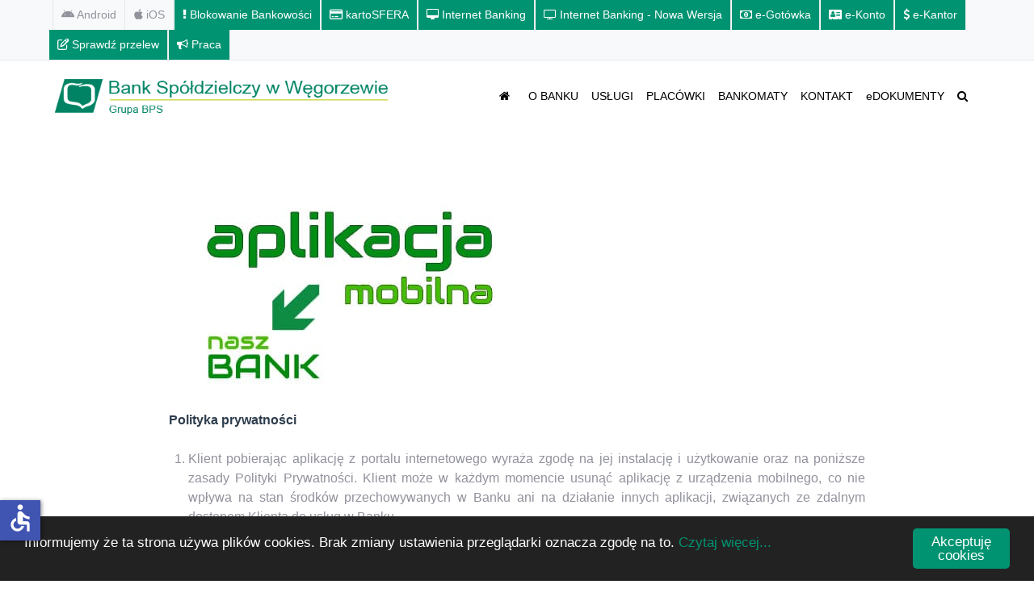

--- FILE ---
content_type: text/html; charset=utf-8
request_url: https://bswegorzewo.pl/polityka-prywatnosci-aplikacji-mobilnej
body_size: 10870
content:
<!DOCTYPE html>
<html lang="pl-PL" dir="ltr">
        
<head>
    
            <meta name="viewport" content="width=device-width, initial-scale=1.0">
        <meta http-equiv="X-UA-Compatible" content="IE=edge" />
        

                <link rel="icon" type="image/x-icon" href="/templates/it_oxygen/custom/images/logo-BPS.ico" />
        
            
         <meta charset="utf-8">
	<meta name="rights" content="Wszelkie prawa do materiałów zamieszczonych na stronach Portalu należą do Banku. Materiały te nie mogą być udostępniane ani rozpowszechniane bez zgody Banku na rzecz innych banków lub podmiotów.">
	<meta name="description" content="Bank Spółdzielczy w Węgorzewie">
	<meta name="generator" content="Joomla! - Open Source Content Management">
	<title>Polityka prywatności aplikacji mobilnej</title>
	<link href="/favicon.ico" rel="icon" type="image/vnd.microsoft.icon">

    <link href="/templates/it_oxygen/uikit/css/uikit.min.css" rel="stylesheet">
	<link href="/media/gantry5/engines/nucleus/css-compiled/nucleus.css" rel="stylesheet">
	<link href="/templates/it_oxygen/custom/css-compiled/oxygen_52.css" rel="stylesheet">
	<link href="/media/gantry5/engines/nucleus/css-compiled/bootstrap5.css" rel="stylesheet">
	<link href="/media/system/css/joomla-fontawesome.min.css" rel="stylesheet">
	<link href="/media/plg_system_debug/css/debug.css" rel="stylesheet">
	<link href="/media/gantry5/assets/css/font-awesome.min.css" rel="stylesheet">
	<link href="/templates/it_oxygen/custom/css-compiled/oxygen-joomla_52.css" rel="stylesheet">
	<link href="/templates/it_oxygen/custom/css-compiled/custom_52.css" rel="stylesheet">
	<link href="//cdnjs.cloudflare.com/ajax/libs/cookieconsent2/1.0.10/dark-bottom.css" rel="stylesheet">
	<style>
            #g-header.g-fixed-element {
                position: fixed;
                width: 100%;
                top: 0;
                left: 0;
                z-index: 1003;
            }
        </style>
	<style>.zielony h2{
color: #009371 !important;
}
.zielone_tlo {
background: #009371 !important;
color: #ffffff !important;
}
.zielone_tlo a:hover {
    color: #009371 !important;
background: #91929c !important;
}
.pelny .button {
    background: #009371;
    color: white;
    border: 1px solid #009371;
}
#g-header .g-main-nav .g-toplevel > li:hover > .g-menu-item-container, #g-header .g-main-nav .g-toplevel > li.active > .g-menu-item-container {
    color: #009371;
}
.button {
    background: white;
    color: #009371;
    border: 2px dotted #009371;
}
.g-slideshow .g-slideshow-buttons .button {
    border: 2px solid #009371;
}
body .g-particle-intro .g-title-separator {
    background: #009371;
}
.g-cta-button.style1 .g-cta-inner {
        border-left-color:#009371;
    border-left: 2px solid #009371;
}
.g-social a:hover {
    color: #009371;
}
#g-offcanvas #g-mobilemenu-container ul > li:not(.g-menu-item-type-particle):not(.g-menu-item-type-module).active > .g-menu-item-container {
    color: #009371;
}
.g-slideshow .g-slideshow-buttons .button:hover {
    background: #999999;
    border-color: #999999;
}
a {
    color: #009371;
}
a:hover {
    color: #009371;
}
#g-header .g-main-nav .g-sublevel > li.active > .g-menu-item-container {
    color: #009371;
}
/*strzałka "go to top" */
#g-to-top .style1 #g-totop-button:hover {
    background: #009371;
}
#g-footer a:hover {
    color: #009371;
}
/* cookies */
.cc_container .cc_btn, .cc_container .cc_btn:visited {
color: #ffffff !important;
    background-color: #009371 !important;
}
#g-page-surround .btn.btn-primary, #g-offcanvas .btn.btn-primary {
    background: #009371 ;
}
/*cookies info*/
.cc_container a:hover, .cc_container a:active {
    color: #009371 !important;
}

.cc_container a, .cc_container a:visited {
    color: #009371 !important;
}
.g-offcanvas-toggle {
    color: #008364 !important;
    right: 1.063rem;
    top: 18px;
}</style>
	<style>/* 
#g-fullwidth h1, #g-fullwidth h2, #g-fullwidth h3, #g-fullwidth h4, #g-fullwidth h5, #g-fullwidth h6, #g-fullwidth strong {
    color: #ffffff;
}*/

/*banner firmy*/
.g-companies.style2 .g-companies-image img, .g-companies-slider.style2 .g-companies-image img, .g-companies-slideset.style2 .g-companies-image img {
    border: 0px solid #000000;
}
.g-companies.style2 .g-companies-item img, .g-companies-slider.style2 .g-companies-item img, .g-companies-slideset.style2 .g-companies-item img {
    width: auto;
    -webkit-filter: grayscale(0);
    filter: grayscale(0);
}
 #g-fullwidth .g-content {
    margin: 15px 15px 0 15px;
}
#g-fullwidth > .g-container {
    max-width: 100rem;
    margin: auto;
}

/* odległość w menu */
#g-header .g-main-nav .g-toplevel > li {
    margin: 0 0px;
}
@media all and (min-width: 1181px) 
{
#g-header .g-main-nav .g-toplevel > li > .g-menu-item-container {
    color: #000;
    padding: 36px 6px;
}
.g-main-nav .g-dropdown {
    font-size: 0,9rem;
}
.g-main-nav {
    font-size: 0,9rem;
}
}
@media all and (min-width: 925px) and (max-width: 1180px)
{
#g-header .g-main-nav .g-toplevel > li > .g-menu-item-container {
    color: #000;
    padding: 36px 6px;
}
.g-main-nav .g-dropdown {
    font-size: 1.0rem;
}
.g-main-nav {
    font-size: 1.0rem;
}
}

/* logo - centrowanie w pionie */
.g-logo img {
    margin-top: 6px;
}
/* dla mobilnych*/
@media all and (max-width: 59.99rem) {
.g-logo {
    display: block;
    text-align: center;
}
.g-logo img {
    width: 80%;
}
div#flyouttab {
    top: 250px;
}
}
/*czcionka tytułów*/
#g-subfeature h3, #g-subfeature h4, #g-subfeature strong {
    font-variant-caps: all-petite-caps;
    font-size: 1.7rem;
}
#g-utility h3, #g-utility strong {
    font-variant-caps: all-petite-caps;
    font-size: 1.7rem;
}
/*szersze pod-menu*/
#g-header .g-main-nav .g-dropdown li {
 /*  width: 320px !important;*/
    background: white;
}
@media all and (min-width: 100rem) {
.g-container {
    width: 100rem;
}}
/* cień pod menu*/
#g-header {
    box-shadow: 0 0px 0px rgba(0, 0, 0, 0.05);
}
#g-footer {
    font-size: 0.9rem;
}
/*okno facebooka*/
zmienić w stylach: 
iframe, svg {
    max-width: 100%;
    max-height: 1200px !important;
}
.button:hover {
    background: #009371;
    color: #ffffff;
}
/* wielkość tytułów pod kafelkiem informacje*/
#g-utility strong {
font-size: unset !important;
}
#g-utility h3, #g-utility strong {
    line-height: normal;
font-size:1.3rem;
}

/* zmniejszenie czcionki dla desktop*/
@media all and (min-width: 60rem) {
body {
    font-size: 1rem !important;
}
.button {
    padding: 0.1rem 0.5rem;
    font-size: 1rem;
}}

#fp_map_actions form {
  display: none;
}</style>

    <script type="application/json" class="joomla-script-options new">{"system.paths":{"root":"","rootFull":"https:\/\/bswegorzewo.pl\/","base":"","baseFull":"https:\/\/bswegorzewo.pl\/"},"csrf.token":"4aa0de70b5f1bd4ea85a0d7170359740","accessibility-options":{"labels":{"menuTitle":"Ustawienia dostępności","increaseText":"Zwiększ rozmiar tekstu","decreaseText":"Zmniejsz rozmiar tekstu","increaseTextSpacing":"Zwiększ odstępy w tekście","decreaseTextSpacing":"Zmniejsz odstępy w tekście","invertColors":"Odwróć kolory","grayHues":"Szare odcienie","underlineLinks":"Podkreślaj łącza","bigCursor":"Duży kursor","readingGuide":"Linia czytania","textToSpeech":"Tekst na mowę","speechToText":"Mowa na tekst","resetTitle":"Wyczyść","closeTitle":"Zamknij"},"icon":{"position":{"left":{"size":"0","units":"px"}},"useEmojis":false},"hotkeys":{"enabled":true,"helpTitles":true},"textToSpeechLang":["pl-PL"],"speechToTextLang":["pl-PL"]}}</script>
	<script src="/media/system/js/core.min.js?a3d8f8"></script>
	<script src="/media/vendor/jquery/js/jquery.min.js?3.7.1"></script>
	<script src="/media/legacy/js/jquery-noconflict.min.js?504da4"></script>
	<script src="/media/vendor/accessibility/js/accessibility.min.js?3.0.17" defer></script>
	<script type="module">window.addEventListener("load", function() {new Accessibility(Joomla.getOptions("accessibility-options") || {});});</script>
	<script type="application/ld+json">{"@context":"https://schema.org","@graph":[{"@type":"Organization","@id":"https://bswegorzewo.pl/#/schema/Organization/base","name":"BS Węgorzewo","url":"https://bswegorzewo.pl/"},{"@type":"WebSite","@id":"https://bswegorzewo.pl/#/schema/WebSite/base","url":"https://bswegorzewo.pl/","name":"BS Węgorzewo","publisher":{"@id":"https://bswegorzewo.pl/#/schema/Organization/base"}},{"@type":"WebPage","@id":"https://bswegorzewo.pl/#/schema/WebPage/base","url":"https://bswegorzewo.pl/polityka-prywatnosci-aplikacji-mobilnej","name":"Polityka prywatności aplikacji mobilnej","description":"Bank Spółdzielczy w Węgorzewie","isPartOf":{"@id":"https://bswegorzewo.pl/#/schema/WebSite/base"},"about":{"@id":"https://bswegorzewo.pl/#/schema/Organization/base"},"inLanguage":"pl-PL"},{"@type":"Article","@id":"https://bswegorzewo.pl/#/schema/com_content/article/661","name":"Polityka prywatności aplikacji mobilnej","headline":"Polityka prywatności aplikacji mobilnej","inLanguage":"pl-PL","isPartOf":{"@id":"https://bswegorzewo.pl/#/schema/WebPage/base"}}]}</script>

    
                
</head>

    <body class="gantry site com_content view-article no-layout no-task dir-ltr itemid-619 outline-52 g-offcanvas-left g-default g-style-preset2" oncontextmenu="return false"="" oncopy="return false"="" onselect="return false"="" onselectstart="return false"="" ondrag="return false"="" ondragstart="return false"="" onafterprint="document.body.style.visibility = 'visible'"="" onbeforeprint="document.body.style.visibility = 'hidden'; alert('Wydruk jest niedostępny!')"="">
        
                    <div id="fb-root"></div>
<script async defer crossorigin="anonymous" src="https://connect.facebook.net/pl_PL/sdk.js#xfbml=1&version=v9.0" nonce="iwI2efm3"></script>


        <div id="g-offcanvas"  data-g-offcanvas-swipe="0" data-g-offcanvas-css3="1">
                        <div class="g-grid">                        

        <div class="g-block size-100">
             <div id="mobile-menu-6893-particle" class="g-content g-particle">            <div id="g-mobilemenu-container" data-g-menu-breakpoint="59.99rem"></div>
            </div>
        </div>
            </div>
    </div>
        <div id="g-page-surround">
            <div class="g-offcanvas-hide g-offcanvas-toggle" role="navigation" data-offcanvas-toggle aria-controls="g-offcanvas" aria-expanded="false"><i class="fa fa-fw fa-bars"></i></div>                        

                                
                <section id="g-top">
                <div class="g-container">                                <div class="g-grid">                        

        <div class="g-block size-100">
             <div class="g-content">
                                    <div class="belka-nad-menu moduletable ">
        <div id="module-social-320-particle" class="g-particle"><div class="g-social right" >
                                            <a target="_blank" href="https://play.google.com/store/apps/details?id=pl.novum.mobile2" data-uk-tooltip title="Aplikacja mobilna Banku"    aria-label="Android">
                <span class="fa fa-android"></span>
                <span class="g-social-text">Android</span>            </a>
                                            <a target="_blank" href="https://apps.apple.com/us/app/bs-w%C4%99gorzewo/id1547230198" data-uk-tooltip title="Aplikacja mobilna Banku"    aria-label="iOS">
                <span class="fa fa-apple"></span>
                <span class="g-social-text">iOS</span>            </a>
                                            <a target="_blank" href="/images/Pliki_2021/bezpieczenstwo1.png"  title="Blokowanie Bankowości" class="zielone_tlo"  aria-label="Blokowanie Bankowości">
                <span class="fa fa-exclamation"></span>
                <span class="g-social-text">Blokowanie Bankowości</span>            </a>
                                            <a target="_blank" href="https://www.kartosfera.pl/FrontWeb/#!/login"  title="kartoSFERA" class="zielone_tlo"  aria-label="kartoSFERA">
                <span class="fa fa-credit-card"></span>
                <span class="g-social-text">kartoSFERA</span>            </a>
                                            <a target="_blank" href="https://online.bswegorzewo.pl/"  title="Internet Banking" class="zielone_tlo"  aria-label="Internet Banking">
                <span class="fa fa-desktop"></span>
                <span class="g-social-text">Internet Banking</span>            </a>
                                            <a target="_blank" href="https://online.bswegorzewo.pl/nowa-bankowosc-internetowa/"  title="Internet Banking - Nowa Wersja" class="zielone_tlo"  aria-label="Internet Banking - Nowa Wersja">
                <span class="fa fa-tv"></span>
                <span class="g-social-text">Internet Banking - Nowa Wersja</span>            </a>
                                            <a target="_blank" href="https://e-wniosek.mojbank.pl/BPSeWniosek/WizardWfB.aspx?path=BPS-Guest-BPS-eGotowka&amp;FieldString1=9348000001"  title="e-Gotówka" class="zielone_tlo"  aria-label="e-Gotówka">
                <span class="fa fa-money"></span>
                <span class="g-social-text">e-Gotówka</span>            </a>
                                            <a target="_blank" href="https://e-wniosek.mojbank.pl/BPSeWniosek/WizardWfB.aspx?path=BPS-Guest-BPS-ekonto&amp;FieldString1=9348000001"  title="e-Konto" class="zielone_tlo"  aria-label="e-Konto">
                <span class="fa fa-address-card"></span>
                <span class="g-social-text">e-Konto</span>            </a>
                                            <a target="_blank" href="/pozostale/871-e-kantor"  title="e-Kantor" class="zielone_tlo"  aria-label="e-Kantor">
                <span class="fa fa-usd"></span>
                <span class="g-social-text">e-Kantor</span>            </a>
                                            <a target="_blank" href="https://online.bswegorzewo.pl/sprawdz-przelew"  title="Sprawdź przelew" class="zielone_tlo"  aria-label="Sprawdź przelew">
                <span class="fa fa-edit"></span>
                <span class="g-social-text">Sprawdź przelew</span>            </a>
                                            <a target="_blank" href="/pozostale/860-oferty-pracy"  title="Praca" class="zielone_tlo"  aria-label="Praca">
                <span class="fa fa-bullhorn"></span>
                <span class="g-social-text">Praca</span>            </a>
            </div></div></div>
            
        </div>
        </div>
            </div>
            </div>
        
    </section>
                    
                <header id="g-header" data-uk-sticky="&#x7B;media&#x3A;768&#x7D;">
                <div class="g-container">                                <div class="g-grid">                        

        <div class="g-block size-39">
             <div id="logo-9729-particle" class="g-content g-particle">            <a href="/" title="Bank Spółdzielczy w Węgorzewie" rel="home" class="g-logo g-logo">
            <img src="/images/logo-BS-Wegorzewo.png" alt="Bank Spółdzielczy w Węgorzewie" />
    </a>
            </div>
        </div>
                    

        <div class="g-block size-61">
             <div id="menu-5659-particle" class="g-content g-particle">            <nav class="g-main-nav" data-g-mobile-target data-g-hover-expand="true">
        <ul class="g-toplevel">
                                                                                                                
        
                
        
                
        
        <li class="g-menu-item g-menu-item-type-component g-menu-item-430 g-standard  ">
                            <a class="g-menu-item-container" href="/bs-wegorzewo" title="STRONA GŁÓWNA" aria-label="STRONA GŁÓWNA">
                                                <i class="fa fa-home" aria-hidden="true"></i>
                                                    <span class="g-menu-item-content">
                            
                    </span>
                                                </a>
                                </li>
    
                                                                                                
        
                
        
                
        
        <li class="g-menu-item g-menu-item-type-heading g-menu-item-432 g-parent g-standard  ">
                            <div class="g-menu-item-container" data-g-menuparent="">                                                                            <span class="g-nav-header g-menu-item-content">            <span class="g-menu-item-title">O BANKU</span>
            </span>
                                        <span class="g-menu-parent-indicator"></span>                            </div>                                                                <ul class="g-dropdown g-inactive g-fade g-dropdown-right">
            <li class="g-dropdown-column">
                        <div class="g-grid">
                        <div class="g-block size-100">
            <ul class="g-sublevel">
                <li class="g-level-1 g-go-back">
                    <a class="g-menu-item-container" href="#" data-g-menuparent=""><span>Back</span></a>
                </li>
                                                                                                                    
        
                
        
                
        
        <li class="g-menu-item g-menu-item-type-component g-menu-item-447  ">
                            <a class="g-menu-item-container" href="/o-banku/historia-banku">
                                                                <span class="g-menu-item-content">
                                    <span class="g-menu-item-title">HISTORIA BANKU</span>
            
                    </span>
                                                </a>
                                </li>
    
                                                                                                
        
                
        
                
        
        <li class="g-menu-item g-menu-item-type-component g-menu-item-576  ">
                            <a class="g-menu-item-container" href="/o-banku/wladze-banku">
                                                                <span class="g-menu-item-content">
                                    <span class="g-menu-item-title">WŁADZE BANKU</span>
            
                    </span>
                                                </a>
                                </li>
    
                                                                                                
                                                                                                                                
                
        
                
        
        <li class="g-menu-item g-menu-item-type-url g-menu-item-577  ">
                            <a class="g-menu-item-container" href="/images/Pliki%202024/PDF/dokumenty/Statut%20tekst%20jednolity%202024.pdf" target="_blank" rel="noopener&#x20;noreferrer">
                                                                <span class="g-menu-item-content">
                                    <span class="g-menu-item-title">STATUT</span>
            
                    </span>
                                                </a>
                                </li>
    
                                                                                                
                                                                                                                                
                
        
                
        
        <li class="g-menu-item g-menu-item-type-url g-menu-item-445  ">
                            <a class="g-menu-item-container" href="/images/Pliki_2025/PDF/Regulaminy/Schemat%20Organizacyjny%20.pdf" target="_blank" rel="noopener&#x20;noreferrer">
                                                                <span class="g-menu-item-content">
                                    <span class="g-menu-item-title">STRUKT. ORGANIZACYJNA</span>
            
                    </span>
                                                </a>
                                </li>
    
                                                                                                
        
                
        
                
        
        <li class="g-menu-item g-menu-item-type-component g-menu-item-462  ">
                            <a class="g-menu-item-container" href="/o-banku/lad-korporacyjny">
                                                                <span class="g-menu-item-content">
                                    <span class="g-menu-item-title">ŁAD KORPORACYJNY</span>
            
                    </span>
                                                </a>
                                </li>
    
                                                                                                
        
                
        
                
        
        <li class="g-menu-item g-menu-item-type-component g-menu-item-578  ">
                            <a class="g-menu-item-container" href="/o-banku/udostepnione-informacje">
                                                                <span class="g-menu-item-content">
                                    <span class="g-menu-item-title">UDOST. INFORMACJE</span>
            
                    </span>
                                                </a>
                                </li>
    
                                                                                                
        
                
        
                
        
        <li class="g-menu-item g-menu-item-type-component g-menu-item-579  ">
                            <a class="g-menu-item-container" href="/o-banku/dane-finansowe">
                                                                <span class="g-menu-item-content">
                                    <span class="g-menu-item-title">DANE FINANSOWE</span>
            
                    </span>
                                                </a>
                                </li>
    
                                                                                                
                                                                                                                                
                
        
                
        
        <li class="g-menu-item g-menu-item-type-url g-menu-item-580  ">
                            <a class="g-menu-item-container" href="/images/Pliki_2025/PDF/O%20BANKU/Odpis_Aktualny_KRS_0000156934%2018-12-2025.pdf" target="_blank" rel="noopener&#x20;noreferrer">
                                                                <span class="g-menu-item-content">
                                    <span class="g-menu-item-title">KRS</span>
            
                    </span>
                                                </a>
                                </li>
    
                                                                                                
        
                
        
                
        
        <li class="g-menu-item g-menu-item-type-component g-menu-item-581  ">
                            <a class="g-menu-item-container" href="/o-banku/dzialalnosc-spoleczna">
                                                                <span class="g-menu-item-content">
                                    <span class="g-menu-item-title">DZIAŁALNOŚĆ SPOŁECZNA</span>
            
                    </span>
                                                </a>
                                </li>
    
                                                                                                
        
                
        
                
        
        <li class="g-menu-item g-menu-item-type-component g-menu-item-736  ">
                            <a class="g-menu-item-container" href="/o-banku/deklaracja-dostepnosci">
                                                                <span class="g-menu-item-content">
                                    <span class="g-menu-item-title">DEKLARACJA DOSTĘPNOŚCI</span>
            
                    </span>
                                                </a>
                                </li>
    
                                                                                                
        
                
        
                
        
        <li class="g-menu-item g-menu-item-type-component g-menu-item-582  ">
                            <a class="g-menu-item-container" href="/o-banku/skargi-i-reklamacje">
                                                                <span class="g-menu-item-content">
                                    <span class="g-menu-item-title">SKARGI I REKLAMACJE</span>
            
                    </span>
                                                </a>
                                </li>
    
    
            </ul>
        </div>
            </div>

            </li>
        </ul>
            </li>
    
                                                                                                
        
                
        
                
        
        <li class="g-menu-item g-menu-item-type-heading g-menu-item-431 g-parent g-fullwidth  ">
                            <div class="g-menu-item-container" data-g-menuparent="">                                                                            <span class="g-nav-header g-menu-item-content">            <span class="g-menu-item-title">USŁUGI</span>
            </span>
                                        <span class="g-menu-parent-indicator"></span>                            </div>                                            <ul class="g-dropdown g-inactive g-fade ">
            <li class="g-dropdown-column">
                        <div class="g-grid">
                        <div class="g-block size-25">
            <ul class="g-sublevel">
                <li class="g-level-1 g-go-back">
                    <a class="g-menu-item-container" href="#" data-g-menuparent=""><span>Back</span></a>
                </li>
                                                                                                                    
        
                
        
                
        
        <li class="g-menu-item g-menu-item-type-component g-menu-item-591  ">
                            <a class="g-menu-item-container" href="/uslugi/karty-platnicze">
                                                                <span class="g-menu-item-content">
                                    <span class="g-menu-item-title">KARTY PŁATNICZE</span>
            
                    </span>
                                                </a>
                                </li>
    
                                                                                                
        
                
        
                
        
        <li class="g-menu-item g-menu-item-type-component g-menu-item-592  ">
                            <a class="g-menu-item-container" href="/uslugi/sms-banking">
                                                                <span class="g-menu-item-content">
                                    <span class="g-menu-item-title">SMS BANKING</span>
            
                    </span>
                                                </a>
                                </li>
    
                                                                                                
        
                
        
                
        
        <li class="g-menu-item g-menu-item-type-component g-menu-item-593  ">
                            <a class="g-menu-item-container" href="/uslugi/bankofon">
                                                                <span class="g-menu-item-content">
                                    <span class="g-menu-item-title">BANKOFON</span>
            
                    </span>
                                                </a>
                                </li>
    
                                                                                                
        
                
        
                
        
        <li class="g-menu-item g-menu-item-type-component g-menu-item-594  ">
                            <a class="g-menu-item-container" href="/uslugi/doladowanie-telefonu">
                                                                <span class="g-menu-item-content">
                                    <span class="g-menu-item-title">DOŁADOWANIE TELEFONU</span>
            
                    </span>
                                                </a>
                                </li>
    
                                                                                                
        
                
        
                
        
        <li class="g-menu-item g-menu-item-type-component g-menu-item-595  ">
                            <a class="g-menu-item-container" href="/uslugi/przekazy-zagraniczne">
                                                                <span class="g-menu-item-content">
                                    <span class="g-menu-item-title">PRZEKAZY ZAGRANICZNE</span>
            
                    </span>
                                                </a>
                                </li>
    
    
            </ul>
        </div>
                <div class="g-block size-25">
            <ul class="g-sublevel">
                <li class="g-level-1 g-go-back">
                    <a class="g-menu-item-container" href="#" data-g-menuparent=""><span>Back</span></a>
                </li>
                                                                                                                    
        
                
        
                
        
        <li class="g-menu-item g-menu-item-type-component g-menu-item-598  ">
                            <a class="g-menu-item-container" href="/uslugi/bankowosc-dla-najmlodszych">
                                                                <span class="g-menu-item-content">
                                    <span class="g-menu-item-title">BANK DLA NAJMŁODSZYCH</span>
            
                    </span>
                                                </a>
                                </li>
    
                                                                                                
        
                
        
                
        
        <li class="g-menu-item g-menu-item-type-component g-menu-item-599  ">
                            <a class="g-menu-item-container" href="/uslugi/indywidualne-konto-emerytalne">
                                                                <span class="g-menu-item-content">
                                    <span class="g-menu-item-title">IKE</span>
            
                    </span>
                                                </a>
                                </li>
    
                                                                                                
        
                
        
                
        
        <li class="g-menu-item g-menu-item-type-component g-menu-item-600  ">
                            <a class="g-menu-item-container" href="/uslugi/euro-fatca">
                                                                <span class="g-menu-item-content">
                                    <span class="g-menu-item-title">EURO-FATCA</span>
            
                    </span>
                                                </a>
                                </li>
    
                                                                                                
        
                
        
                
        
        <li class="g-menu-item g-menu-item-type-component g-menu-item-601  ">
                            <a class="g-menu-item-container" href="/uslugi/psd-2">
                                                                <span class="g-menu-item-content">
                                    <span class="g-menu-item-title">PSD 2</span>
            
                    </span>
                                                </a>
                                </li>
    
    
            </ul>
        </div>
                <div class="g-block size-25">
            <ul class="g-sublevel">
                <li class="g-level-1 g-go-back">
                    <a class="g-menu-item-container" href="#" data-g-menuparent=""><span>Back</span></a>
                </li>
                                                                                                                    
        
                
        
                
        
        <li class="g-menu-item g-menu-item-type-component g-menu-item-602  ">
                            <a class="g-menu-item-container" href="/uslugi/tarcza-pfr-1-0">
                                                                <span class="g-menu-item-content">
                                    <span class="g-menu-item-title">Tarcza PFR 1.0</span>
            
                    </span>
                                                </a>
                                </li>
    
                                                                                                
        
                
        
                
        
        <li class="g-menu-item g-menu-item-type-component g-menu-item-604  ">
                            <a class="g-menu-item-container" href="/uslugi/ksiazeczki-mieszkaniowe">
                                                                <span class="g-menu-item-content">
                                    <span class="g-menu-item-title">KSIĄŻECZKI MIESZKANIOWE</span>
            
                    </span>
                                                </a>
                                </li>
    
                                                                                                
        
                
        
                
        
        <li class="g-menu-item g-menu-item-type-component g-menu-item-699  ">
                            <a class="g-menu-item-container" href="/uslugi/mojeid">
                                                                <span class="g-menu-item-content">
                                    <span class="g-menu-item-title">mojeID</span>
            
                    </span>
                                                </a>
                                </li>
    
                                                                                                
        
                
        
                
        
        <li class="g-menu-item g-menu-item-type-component g-menu-item-608  ">
                            <a class="g-menu-item-container" href="/uslugi/blik">
                                                                <span class="g-menu-item-content">
                                    <span class="g-menu-item-title">BLIK</span>
            
                    </span>
                                                </a>
                                </li>
    
    
            </ul>
        </div>
                <div class="g-block size-25">
            <ul class="g-sublevel">
                <li class="g-level-1 g-go-back">
                    <a class="g-menu-item-container" href="#" data-g-menuparent=""><span>Back</span></a>
                </li>
                                                                                                                    
        
                
        
                
        
        <li class="g-menu-item g-menu-item-type-component g-menu-item-609  ">
                            <a class="g-menu-item-container" href="/uslugi/talentowisko">
                                                                <span class="g-menu-item-content">
                                    <span class="g-menu-item-title">TALENTOWISKO</span>
            
                    </span>
                                                </a>
                                </li>
    
                                                                                                
        
                
        
                
        
        <li class="g-menu-item g-menu-item-type-component g-menu-item-610  ">
                            <a class="g-menu-item-container" href="/uslugi/kir-certyfikaty">
                                                                <span class="g-menu-item-content">
                                    <span class="g-menu-item-title">KIR - certyfikaty</span>
            
                    </span>
                                                </a>
                                </li>
    
                                                                                                
        
                
        
                
        
        <li class="g-menu-item g-menu-item-type-component g-menu-item-603  ">
                            <a class="g-menu-item-container" href="/uslugi/klucze-u2f">
                                                                <span class="g-menu-item-content">
                                    <span class="g-menu-item-title">KLUCZE ZABEZPIECZEŃ U2F</span>
            
                    </span>
                                                </a>
                                </li>
    
                                                                                                
        
                
        
                
        
        <li class="g-menu-item g-menu-item-type-component g-menu-item-590  ">
                            <a class="g-menu-item-container" href="/uslugi/internet-banking">
                                                                <span class="g-menu-item-content">
                                    <span class="g-menu-item-title">INTERNET BANKING</span>
            
                    </span>
                                                </a>
                                </li>
    
    
            </ul>
        </div>
            </div>

            </li>
        </ul>
            </li>
    
                                                                                                
        
                
        
                
        
        <li class="g-menu-item g-menu-item-type-component g-menu-item-433 g-standard  ">
                            <a class="g-menu-item-container" href="/placowki">
                                                                <span class="g-menu-item-content">
                                    <span class="g-menu-item-title">PLACÓWKI</span>
            
                    </span>
                                                </a>
                                </li>
    
                                                                                                
        
                
        
                
        
        <li class="g-menu-item g-menu-item-type-component g-menu-item-541 g-standard  ">
                            <a class="g-menu-item-container" href="/bankomaty">
                                                                <span class="g-menu-item-content">
                                    <span class="g-menu-item-title">BANKOMATY</span>
            
                    </span>
                                                </a>
                                </li>
    
                                                                                                
        
                
        
                
        
        <li class="g-menu-item g-menu-item-type-component g-menu-item-435 g-standard  ">
                            <a class="g-menu-item-container" href="/kontakt">
                                                                <span class="g-menu-item-content">
                                    <span class="g-menu-item-title">KONTAKT</span>
            
                    </span>
                                                </a>
                                </li>
    
                                                                                                
        
                
        
                
        
        <li class="g-menu-item g-menu-item-type-component g-menu-item-697 g-standard  ">
                            <a class="g-menu-item-container" href="/edok" title="eDOKUMENTY">
                                                                <span class="g-menu-item-content">
                                    <span class="g-menu-item-title">eDOKUMENTY</span>
            
                    </span>
                                                </a>
                                </li>
    
                                                                                                
        
                
        
                
        
        <li class="g-menu-item g-menu-item-type-component g-menu-item-457 g-standard  ">
                            <a class="g-menu-item-container visible-desktop" href="/szukaj" title="SZUKAJ" aria-label="SZUKAJ">
                                                <i class="fa fa-search" aria-hidden="true"></i>
                                                    <span class="g-menu-item-content">
                            
                    </span>
                                                </a>
                                </li>
    
                                                                                                
        
                
        
                
        
        <li class="g-menu-item g-menu-item-type-component g-menu-item-458 g-standard  ">
                            <a class="g-menu-item-container hidden-desktop" href="/szukaj-mobilne">
                                                                <span class="g-menu-item-content">
                                    <span class="g-menu-item-title">SZUKAJ</span>
            
                    </span>
                                                </a>
                                </li>
    
    
        </ul>
    </nav>
            </div>
        </div>
            </div>
            </div>
        
    </header>
                    
                <section id="g-fullwidth">
                <div class="g-container">                                <div class="g-grid">                        

        <div class="g-block size-50">
             <div class="spacer"></div>
        </div>
                    

        <div class="g-block size-50">
             <div class="spacer"></div>
        </div>
            </div>
            </div>
        
    </section>
                    
                <section id="g-intro">
                <div class="g-container">                                <div class="g-grid">                        

        <div class="g-block size-12">
             <div class="spacer"></div>
        </div>
                    

        <div class="g-block size-76 zielony">
             <div class="g-content">
                                                            <div class="platform-content container"><div class="row"><div class="col"><div class="com-content-article item-page" itemscope itemtype="https://schema.org/Article">
	<meta itemprop="inLanguage" content="pl-PL">
	
	
	
	
		
							<div itemprop="articleBody" class="com-content-article__body">
		<p><img src="/images/pomocne/apka.jpg" alt="" /></p>
<p><strong>Polityka prywatności</strong></p>
<ol>
<li style="text-align: justify;">Klient pobierając aplikację z portalu internetowego wyraża zgodę na jej instalację i użytkowanie oraz na poniższe zasady Polityki Prywatności. Klient może w każdym momencie usunąć aplikację z urządzenia mobilnego, co nie wpływa na stan środków przechowywanych w Banku ani na działanie innych aplikacji, związanych ze zdalnym dostępem Klienta do usług w Banku.</li>
<li style="text-align: justify;">Aplikacja na urządzeniu mobilnym:
<ol>
<li>komunikuje się z systemami Banku, w którym Klient prowadzi swój rachunek, z użyciem mechanizmów szyfrujących,</li>
<li>uzyskuje dostęp do następujących uprawnień na urządzeniu mobilnym:
<ul>
<li>pamięci,</li>
<li>komunikacji sieciowej - pełen dostęp do Internetu, stanu sieci i stanu Wi-Fi,</li>
<li>informacji o lokalizacji,</li>
<li>aparatu fotograficznego,</li>
<li>danych kontaktów.</li>
</ul>
</li>
</ol>
</li>
<li style="text-align: justify;">Aplikacja na urządzeniu mobilnym nie przechowuje żadnych danych osobowych, które mogłyby umożliwić osobie trzeciej identyfikację konkretnego użytkownika Aplikacji, nie przechowuje danych pozwalających na uwierzytelnienie w serwisie, ani danych Klienta Banku, dostępnych po zalogowaniu.</li>
<li style="text-align: justify;">Dane Klienta związane z usługą świadczoną przez Bank mogą być pobierane z Banku przez Aplikację. W takim przypadku są one krótkotrwale przechowywane na urządzeniu mobilnym w celu ich wyświetlenia użytkownikowi, nie dłużej jednak niż do wyłączenia Aplikacji.</li>
<li style="text-align: justify;">W przypadku braku zgody na niniejszą Politykę Prywatności prosimy nie instalować Aplikacji lub ją usunąć z urządzenia mobilnego.</li>
</ol>	</div>

	
	
							</div></div></div></div>
    
            
    </div>
        </div>
                    

        <div class="g-block size-12">
             <div class="spacer"></div>
        </div>
            </div>
            </div>
        
    </section>
                    
                <section id="g-subfeature">
                <div class="g-container">                                <div class="g-grid">                        

        <div class="g-block size-50">
             <div class="spacer"></div>
        </div>
                    

        <div class="g-block size-50">
             <div class="spacer"></div>
        </div>
            </div>
            </div>
        
    </section>
                    
                <section id="g-system-messages">
                <div class="g-container">                                <div class="g-grid">                        

        <div class="g-block size-100">
             <div class="g-system-messages">
                                            <div id="system-message-container">
    </div>

            
    </div>
        </div>
            </div>
            </div>
        
    </section>
    
                                
                
    
                <section id="g-container-main" class="g-wrapper">
                <div class="g-container">                    <div class="g-grid">                        

        <div class="g-block size-70">
             <section id="g-mainbody">
                                        <div class="g-grid">                        

        <div class="g-block size-100">
             <div class="g-content">
                                    <div class="content-top-a moduletable ">
        <div id="module-cta-button-318-particle" class="g-particle"><div class="g-cta-button pelny style1" >
            <div class="g-grid">
        <div class="g-block">
            <div class="g-cta-inner clearfix">
                <div class="g-cta-left ">
                    <h3 class="g-cta-title">Korzystając z kart bankomatowych należy pamiętać o:</h3>                    <span class="g-cta-desc"><ul>
<li>nie zapisywaniu numeru PIN;</li>
<li>nie trzymaniu numeru PIN i karty w jednym miejscu;</li>
<li>nie udostępnianiu numeru PIN i karty innym osobom;</li>
</ul></span>                </div>
                <div class="g-cta-right">
                                    </div>
            </div>
        </div>
    </div>
            </div></div></div>
            
        </div>
        </div>
            </div>
                            <div class="g-grid">                        

        <div class="g-block size-100">
             <div class="g-content">
                                    <div class="content-bottom-b moduletable ">
        <div id="module-cta-button-319-particle" class="g-particle"><div class="g-cta-button pelny style1" >
            <div class="g-grid">
        <div class="g-block">
            <div class="g-cta-inner clearfix">
                <div class="g-cta-left ">
                    <h3 class="g-cta-title">Zgubiona lub skradziona karta bankomatowa?</h3>                    <span class="g-cta-desc"><p style="text-align: justify;">Niezwłocznie zgłoś taką sytuację telefonicznie:<a href="tel:0048828828828" target="_blank" rel="noopener noreferrer">(+48) 828-828-828</a> lub <a href=tel:0048862155050 target="_blank" rel="noopener noreferrer">(+48) 86-215-50-50</a> czy też osobiście w dowolnej jednostce Banku Polskiej Spółdzielczości lub Banku Spółdzielczego. Bank ponosi odpowiedzialność finansową za transakcje dokonane od momentu zgłoszenia zastrzeżenia karty. <br>Kartę możesz Zablokować lub Zastrzec również samodzielnie przez Bankowość Internetową albo Aplikację Mobilną - Nasz Bank.<br><a href="/pozostale/881-zastrzeganie-karty"><span style="color: #169179;">Jak zablokować/zastrzec</span></a></span>                </div>
                <div class="g-cta-right">
                                            <a class="button" target="_blank" href="/pozostale/797-zgubiony-portfel"><i class="fa fa-hand-pointer-o"></i>Skradziony portfel? Co zrobić?</a>
                                    </div>
            </div>
        </div>
    </div>
            </div></div></div>
            
        </div>
        </div>
            </div>
            
    </section>
        </div>
                    

        <div class="g-block size-30">
             <aside id="g-aside">
                                        <div class="g-grid">                        

        <div class="g-block size-100">
             <div class="g-content">
                                    <div class="sidebar-right moduletable ">
        <div id="module-jlfacebookpage-326-particle" class="g-particle"><div class="module-jlfacebookpage-326">
<div class="fb-page" data-href="https://www.facebook.com/bswegorzewo" data-tabs="timeline" data-height="700" data-hide-cover="false" data-lazy="false" data-show-facepile="true">
</div>
</div></div></div>
            
        </div>
        </div>
            </div>
            
    </aside>
        </div>
            </div>
    </div>
        
    </section>
    
                    
                <footer id="g-footer">
                <div class="g-container">                                <div class="g-grid">                        

        <div class="g-block size-30">
             <div class="g-content">
                                    <div class="platform-content"><div class="footer-a moduletable ">
        
<div id="mod-custom285" class="mod-custom custom">
    <h4><b>BS Węgorzewo</b></h4>
<hr />
<p><b>Centrala Banku<br /></b>tel./fax.: <a href="tel:0048874273151">0048874273151</a><br />tel./fax.: <a href="tel:0048874273158">0048874273158</a><br />e-mail: <br /><a href="mailto:centrala-bs.wegorzewo@bankbps.pl">centrala-bs.wegorzewo@bankbps.pl</a></p>
<p>ul. Zamkowa 27,<br />11-600 Węgorzewo</p></div>
</div></div>
            
        </div>
        </div>
                    

        <div class="g-block size-24">
             <div class="g-content">
                                    <div class="platform-content"><div class="footer-b moduletable ">
        
<div id="mod-custom283" class="mod-custom custom">
    <h4>Informacje</h4>
<hr />
<p><a href="/rodo">RODO</a> <br /><a href="/polityka-prywatnosci">Polityka prywatności</a> <br /><a href="/polityka-prywatnosci-aplikacji-mobilnej">Polityka prywatności aplikacji</a> <br /><a href="/cookies">Cookies</a><br /><a href="/uslugi/psd-2">Informacje dla dostawców usług (TPP)</a><br /><a href="https://psd2-pdev.bswegorzewo.pl/">Link do API</a><br /><a href="/pep-wykaz-stanowisk-i-funkcji-politycznych">PEP- Wykaz stanowisk i funkcji politycznych</a><br /><a href="/images/Pliki_2023/PDF/Lista%20ZU_akceptowanych_2023.pdf">Wykaz zakładów ubezpieczeń akceptowanych przez Bank</a><br /><a href="http://www.bankbps.pl/kursy-walut">Kursy walut </a><br /><a href="/informacje-2/741-art-111-prawa-bankowego">Art. 111 Prawa bankowego</a><br /><a href="/informacje-2/719-bik">Biuro Informacji Kredytowej</a><br /><a href="/test">Zajęcia egzekucyjne</a><br /><a href="/do-pobrania">DO POBRANIA</a><br /><a href="/informacje-2/809-oswiadczenia-banku">OŚWIADCZENIA BANKU</a><br /><a href="/o-banku/skargi-i-reklamacje">REKLAMACJE</a><br /><a href="/informacje-2/821-archiwum">ARCHIWUM</a></p>
<p><a href="/klienci-indywidualni-oferta">.</a></p></div>
</div></div>
            
        </div>
        </div>
                    

        <div class="g-block size-24">
             <div class="g-content">
                                    <div class="platform-content"><div class="footer-c moduletable ">
        
<div id="mod-custom294" class="mod-custom custom">
    <h4>Bezpieczeństwo</h4>
<hr />
<p><a href="https://zbp.pl/dla-klientow/bezpieczne-bankowanie/bankowosc-internetowa" target="_blank" rel="noopener noreferrer">Bankowość internetowa<br /></a><a href="/informacje-2/754-bezpieczenstwo-w-sieci">Bezpieczeństwo w sieci</a><br /><a href="/pozostale/740-bfg">BANKOWY FUNDUSZ GWARANCYJNY</a> <br /><a href="/informacje-2/796-twoje-prawa-platnosci-w-europie">Twoje prawa przy dokonywaniu płatności w Europie</a> <br /><a href="/pozostale/718-zastrzeganie-dokumentow-tozsamosci">Zastrzeganie dokumentów tożsamości</a><br /><a href="/informacje-2/799-limity-kart-platniczych">Limity kart płatniczych</a><br /><a href="/informacje-2/836-weryfikacja-numeru-pesel">Weryfikacja PESEL</a><br /><a href="/pozostale/883-nielegalny-hazard-online">Nielegalny hazard online</a></p></div>
</div></div>
            
        </div>
        </div>
                    

        <div class="g-block size-22">
             <div class="g-content">
                                    <div class="platform-content"><div class="footer-d moduletable ">
        
<div id="mod-custom282" class="mod-custom custom">
    <h4>Kod BIC (SWIFT):</h4>
<hr />
<h4><strong>POLUPLPR</strong></h4></div>
</div></div>
            
        </div>
        </div>
            </div>
            </div>
        
    </footer>
                    
                <section id="g-copyright">
                <div class="g-container">                                <div class="g-grid">                        

        <div class="g-block size-100 center">
             <div id="copyright-8508-particle" class="g-content g-particle">            &copy;
    2015 -     2026
    BS Węgorzewo
            </div>
        </div>
            </div>
            </div>
        
    </section>
                    
                <section id="g-to-top">
                <div class="g-container">                                <div class="g-grid">                        

        <div class="g-block size-100">
             <div id="totop-9753-particle" class="g-content g-particle">            <div class="totop g-particle">
    <div class="g-totop style1">
        <a href="#" id="g-totop-button" rel="nofollow" data-uk-smooth-scroll aria-label="Back To Top">
            <i class="fa fa-angle-up"></i>            do&nbsp;góry        </a>
    </div>
</div>
            </div>
        </div>
            </div>
            </div>
        
    </section>
    
                        

        </div>
                    

                        <script type="text/javascript" src="/media/gantry5/assets/js/main.js"></script>
    <script type="text/javascript" src="/templates/it_oxygen/uikit/js/uikit.min.js"></script>
    <script type="text/javascript">
		(function($) {
			$(document).ready(function() {
				$(window).scroll(function() {
					if ($(document).scrollTop() < 400 || $(window).width() < 767) {
				        $('#g-totop-button').removeClass('totopfixed');

				    } else {
				        $('#g-totop-button').addClass('totopfixed');

				    }
				});
			});
		})(jQuery);
	</script>
    <script type="text/javascript">
            window.cookieconsent_options = {
                message: 'Informujemy\u0020\u017Ce\u0020ta\u0020strona\u0020u\u017Cywa\u0020plik\u00F3w\u0020cookies.\u0020\n\nBrak\u0020zmiany\u0020ustawienia\u0020przegl\u0105darki\u0020oznacza\u0020zgod\u0119\u0020na\u0020to.\u0020',
                learnMore: 'Czytaj\u0020wi\u0119cej...',
                                    link: 'index.php?Itemid=612',
                    target: '_parent',
                                dismiss: 'Akceptuj\u0119\u0020cookies',
                theme: 'dark-bottom'
            };
        </script>
    <script type="text/javascript" src="//cdnjs.cloudflare.com/ajax/libs/cookieconsent2/1.0.10/cookieconsent.min.js"></script>
    <script type="text/javascript">
                (function($) {
                    $(window).on('load', function() {
                        var stickyOffset = $('#g-header').offset().top;
                        var stickyContainerHeight = $('#g-header').height();

                        $('#g-header').wrap( "<div class='g-fixed-container'><\/div>" );
                        $('.g-fixed-container').css("height", stickyContainerHeight);

                        
                        $(window).scroll(function(){
                            var sticky = $('#g-header'),
                                scroll = $(window).scrollTop();

                            if (scroll > stickyOffset ) sticky.addClass('g-fixed-element');
                            else sticky.removeClass('g-fixed-element');

                                                            if (scroll >= 50 ) sticky.addClass('g-fixed-second');
                                else sticky.removeClass('g-fixed-second');
                                                    });
                    });
                })(jQuery);
            </script>
    <script type="text/javascript" src="/templates/it_oxygen/js/template.js"></script>
    <script type="text/javascript" src="/templates/it_oxygen/js/scrollReveal.min.js"></script>
    <script type="text/javascript">
			window.sr = new scrollReveal({ mobile: false });
		</script>
    

    

        
    </body>
</html>
